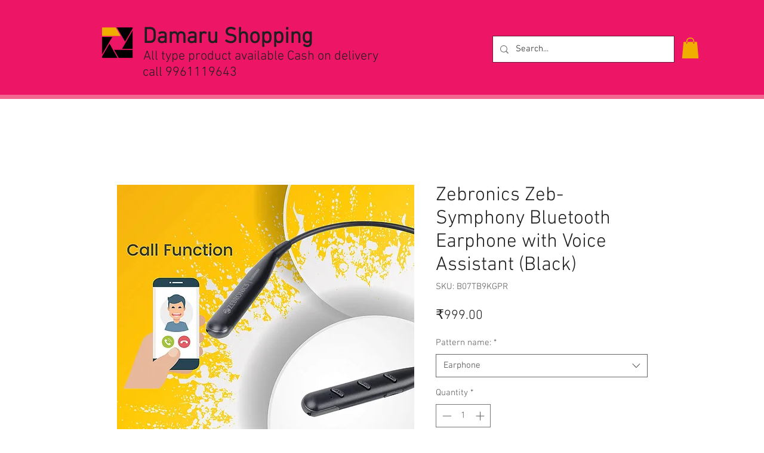

--- FILE ---
content_type: text/html; charset=utf-8
request_url: https://www.google.com/recaptcha/api2/aframe
body_size: 223
content:
<!DOCTYPE HTML><html><head><meta http-equiv="content-type" content="text/html; charset=UTF-8"></head><body><script nonce="cAojKuY21Q8GA6ywYFedLQ">/** Anti-fraud and anti-abuse applications only. See google.com/recaptcha */ try{var clients={'sodar':'https://pagead2.googlesyndication.com/pagead/sodar?'};window.addEventListener("message",function(a){try{if(a.source===window.parent){var b=JSON.parse(a.data);var c=clients[b['id']];if(c){var d=document.createElement('img');d.src=c+b['params']+'&rc='+(localStorage.getItem("rc::a")?sessionStorage.getItem("rc::b"):"");window.document.body.appendChild(d);sessionStorage.setItem("rc::e",parseInt(sessionStorage.getItem("rc::e")||0)+1);localStorage.setItem("rc::h",'1769066968190');}}}catch(b){}});window.parent.postMessage("_grecaptcha_ready", "*");}catch(b){}</script></body></html>